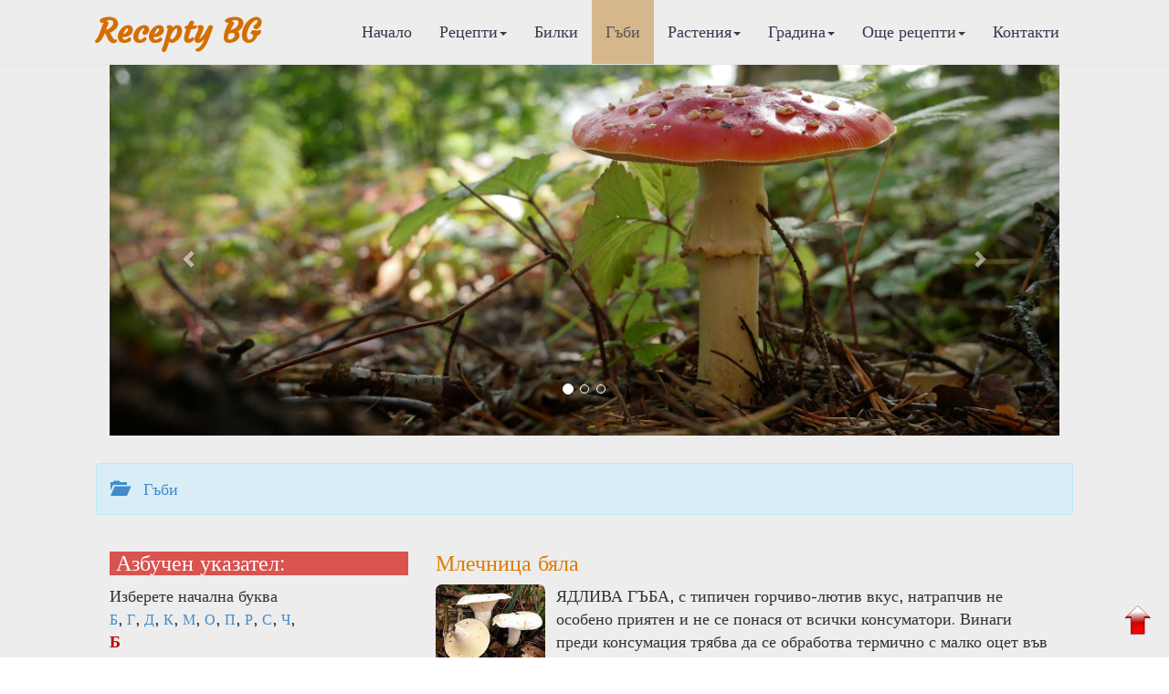

--- FILE ---
content_type: text/html
request_url: http://www.recepty.bg/mushrooms-w1.html
body_size: 14845
content:
<!DOCTYPE HTML PUBLIC "-//W3C//DTD HTML 4.01 Transitional//EN" "http://www.w3.org/TR/html4/loose.dtd">

<html>
  <head>
<meta http-equiv="Content-Type" content="text/html; charset=windows-1251">
<title>Гъби - РЕЦЕПТИ.бг</title>
<meta name="keywords" content="рецепти, готварски рецепти, кулинария, кулинарни рецепти, вскусна храна, ядене, кулинарство, кухня, ястия, десерти, супи, баници, салати, сосове, манджа, основни ястия,  постни ястия, тестени, рибни ястия, закуска, телешко, свинско, пилешко, постни ястия, хранене, подправки">
<meta name="description" content="Билки, билколечение, билкова козметика. Грижи за децата, здравето, дома и градината. Диети. Новости в модата и стайлинга. Психологически тестове и консултации. Масажи и гимнастика.">

<meta name="viewport" content="width=device-width, initial-scale=1.0">
<!-- Bootstrap -->
<link href="css/bootstrap.css" rel="stylesheet">

<!--Google Fonts-->
<link href='https://fonts.googleapis.com/css?family=Belgrano|Courgette&subset=latin,latin-ext' rel='stylesheet' type='text/css'>

<!--Bootshape-->
<link href="css/bootshape.css" rel="stylesheet">
      
<!-- Google tag (gtag.js) -->
<script async src="https://www.googletagmanager.com/gtag/js?id=G-NSXZTF87YP"></script>
<script>
  window.dataLayer = window.dataLayer || [];
  function gtag(){dataLayer.push(arguments);}
  gtag('js', new Date());

  gtag('config', 'G-NSXZTF87YP');
</script>
<script async src="https://pagead2.googlesyndication.com/pagead/js/adsbygoogle.js?client=ca-pub-3265017501901683"
     crossorigin="anonymous"></script>
      
<!-- Съобщение за блокиране на рекламите -->
<script async src="https://fundingchoicesmessages.google.com/i/pub-3265017501901683?ers=1" nonce="7dC4Vybv6TnQ8QPaVLN1IQ"></script><script nonce="7dC4Vybv6TnQ8QPaVLN1IQ">(function() {function signalGooglefcPresent() {if (!window.frames['googlefcPresent']) {if (document.body) {const iframe = document.createElement('iframe'); iframe.style = 'width: 0; height: 0; border: none; z-index: -1000; left: -1000px; top: -1000px;'; iframe.style.display = 'none'; iframe.name = 'googlefcPresent'; document.body.appendChild(iframe);} else {setTimeout(signalGooglefcPresent, 0);}}}signalGooglefcPresent();})();</script>
      
<script type="application/ld+json">
    {
        "@context" : "https://schema.org",
        "@type" : "Organization",
        "name" : "Recepty.bg",
        "description": "РЕЦЕПТИ.бг - Кулинарни, Лечебни, Диетични, Козметични, билки, гъби",
        "url" : "https://recepty.bg",
        "logo": "https://recepty.bg/img/logo.jpg"
    }
</script>      

<script type="application/ld+json">
    {
      "@context": "https://schema.org",
      "@type": "BreadcrumbList",
      "itemListElement": [{
        "@type": "ListItem",
        "position": 1,
        "name": "Начало",
        "item": "https://recepty.bg"
    },{
        "@type": "ListItem",
        "position": 2,
        "name": "Гъби"
      }]
}
</script>

</head>
  <body>
    <!-- Navigation bar -->
      <a name="up"></a> <!-- котва горе -->

    <div class="navbar navbar-default navbar-fixed-top" role="navigation">
      <div class="container">
        <div class="navbar-header">
          <button type="button" class="navbar-toggle" data-toggle="collapse" data-target=".navbar-collapse">
            <span class="sr-only">Меню</span>
            <span class="icon-bar"></span>
            <span class="icon-bar"></span>
            <span class="icon-bar"></span>
          </button>
          <a class="navbar-brand" style="color: #D46E00" href="https://recepty.bg/">Recepty BG</a>
        </div>
        <nav role="navigation" class="collapse navbar-collapse navbar-right">
          <ul class="navbar-nav nav">
            <li class=""><a href="index.html">Начало</a></li>
            <li class=" dropdown">
              <a data-toggle="dropdown" href="#" class="dropdown-toggle">Рецепти<b class="caret"></b></a>
              <ul class="dropdown-menu">
                <li><a href="culinary-recipes.html">&#8250; Кулинарни рецепти</a></li>
                <li><a href="healing-recipes.html">&#8250; Лечебни рецепти</a></li>
                <li><a href="diet-recipes.html">&#8250; Диетични рецепти</a></li>
                <li><a href="cosmetic-recipes.html">&#8250; Козметични рецепти</a></li>
                <li class="divider"></li>
              </ul>
            </li>
            <li class=""><a href="herbs-w0.html">Билки</a></li>
            <li class="active"><a href="mushrooms-w1.html">Гъби</a></li>
            <li class=" dropdown">
              <a data-toggle="dropdown" href="#" class="dropdown-toggle">Растения<b class="caret"></b></a>
              <ul class="dropdown-menu">
            <li><a href="plants-r1-p0.html">&#8250; Стайни растения</a></li><li><a href="plants-r2-p0.html">&#8250; Градински цветя</a></li><li><a href="plants-r3-p0.html">&#8250; Декоративни дървета</a></li><li><a href="plants-r4-p0.html">&#8250; Декоративни храсти</a></li><li><a href="plants-r5-p0.html">&#8250; Лиани</a></li><li><a href="plants-r6-p0.html">&#8250; Овошки</a></li><li><a href="plants-r7-p0.html">&#8250; Плодни храсти</a></li><li><a href="plants-r8-p0.html">&#8250; Зеленчуци</a></li>                <li class="divider"></li>
              </ul>
            </li>
            <li class=" dropdown">
              <a data-toggle="dropdown" href="#" class="dropdown-toggle">Градина<b class="caret"></b></a>
              <ul class="dropdown-menu">
            <li><a href="garden-r11-p0.html">&#8250; Цветна градина</a></li><li><a href="garden-r12-p0.html">&#8250; Овощна градина</a></li><li><a href="garden-r13-p0.html">&#8250; Зеленчукова градина</a></li><li><a href="garden-r14-p0.html">&#8250; Растителна защита</a></li>                <li class="divider"></li>
              </ul>
            </li>
            <li class=" dropdown">
              <a data-toggle="dropdown" href="#" class="dropdown-toggle">Още рецепти<b class="caret"></b></a>
              <ul class="dropdown-menu">
            <li><a href="recipes-r1-p0.html">&#8250; Рецепти за здраве</a></li><li><a href="recipes-r2-p0.html">&#8250; Рецепти за родители</a></li><li><a href="recipes-r3-p0.html">&#8250; Рецепти за градината</a></li><li><a href="recipes-r4-p0.html">&#8250; Рецепти за дома</a></li><li><a href="recipes-r5-p0.html">&#8250; Рецепти за свободното време</a></li><li><a href="recipes-r6-p0.html">&#8250; Темата</a></li><li><a href="recipes-r7-p0.html">&#8250; Представяме ви</a></li>                <li class="divider"></li>
              </ul>
            </li>
            <li class=""><a href="contacts.html">Контакти</a></li>
          </ul>
        </nav>
      </div>
    </div>
      
    <!-- Slide gallery -->
          <div class="jumbotron">
      <div class="container">
        <div class="col-xs-12">
        <div id="carousel-example-generic" class="carousel slide" data-ride="carousel">
          <!-- Indicators -->
          <ol class="carousel-indicators">
            <li data-target="#carousel-example-generic" data-slide-to="0" class="active"></li>
            <li data-target="#carousel-example-generic" data-slide-to="1"></li>
            <li data-target="#carousel-example-generic" data-slide-to="2"></li>
          </ol>
          <!-- Wrapper for slides -->
          <div class="carousel-inner">
            <div class="item active">
              <img src="img/carousel41.jpg" alt="">
              <div class="carousel-caption">
              </div>
            </div>
            <div class="item">
              <img src="img/carousel42.jpg" alt="">
              <div class="carousel-caption">
              </div>
            </div>
            <div class="item">
              <img src="img/carousel43.jpg" alt="">
              <div class="carousel-caption">
              </div>
            </div>
          </div>
          <!-- Controls -->
          <a class="left carousel-control" href="#carousel-example-generic" data-slide="prev">
            <span class="glyphicon glyphicon-chevron-left"></span>
          </a>
          <a class="right carousel-control" href="#carousel-example-generic" data-slide="next">
            <span class="glyphicon glyphicon-chevron-right"></span>
          </a>
        </div>
        </div>
      </div><!-- End Slide gallery -->
    </div>

        <div class="container">
          <div class="alert alert-info">
              <a href="herbs-w0.html"><span class="glyphicon glyphicon-folder-open">&nbsp;</span>Гъби</a>
          </div> 
        </div>

    <!-- Content -->
    <div class="container">
        <div class="col-sm-4">
          <h3 class="btn-danger">Азбучен указател:</h3>
            <div>Изберете начална буква</div>
        <a class="event text-left" href="mushrooms-w1.html">Б</a>, <a class="event text-left" href="mushrooms-w3.html">Г</a>, <a class="event text-left" href="mushrooms-w4.html">Д</a>, <a class="event text-left" href="mushrooms-w10.html">К</a>, <a class="event text-left" href="mushrooms-w12.html">М</a>, <a class="event text-left" href="mushrooms-w14.html">О</a>, <a class="event text-left" href="mushrooms-w15.html">П</a>, <a class="event text-left" href="mushrooms-w16.html">Р</a>, <a class="event text-left" href="mushrooms-w17.html">С</a>, <a class="event text-left" href="mushrooms-w23.html">Ч</a>, <div id="leter">Б</div><div class="event text-left"><img src="img/arrow_r.gif" >&nbsp;<a href="mushrooms-h1.html">Бархетна гъба жълто-зелена</a></div><div class="event text-left"><img src="img/arrow_r.gif" >&nbsp;<a href="mushrooms-h2.html">Бисерна гъба</a></div><div class="event text-left"><img src="img/arrow_r.gif" >&nbsp;<a href="mushrooms-h3.html">Брашнена гъба</a></div><div class="event text-left"><img src="img/arrow_r.gif" >&nbsp;<a href="mushrooms-h5.html">Брезовка</a></div><div class="event text-left"><img src="img/arrow_r.gif" >&nbsp;<a href="mushrooms-h4.html">Брезовка червена</a></div><div class="event text-left"><img src="img/arrow_r.gif" >&nbsp;<a href="mushrooms-h6.html">Булка</a></div><div class="event text-left"><img src="img/arrow_r.gif" >&nbsp;<a href="mushrooms-h7.html">Бясна гъба</a></div>        
        </div>
        
        <div class="col-sm-8">
            
            <div class="plist-small">
              <h3 class="">Млечница бяла </h3><img src="upl_pict/2013/1371299706_cJ7na_1.jpg" width="120" align="left" alt="" class="img-responsive img-rounded"><p>ЯДЛИВА ГЪБА, с типичен горчиво-лютив вкус, натрапчив не особено приятен и не се понася от всички консуматори. Винаги преди консумация трябва да се обработва термично с малко оцет във врящата вода за отстраняване на лютивината. Не се консумира в големи количества, защото причинява...</p>
              <div class="text-right">
                  <a href="mushrooms-h39.html">Виж още...</a>
              </div>  
            </div>
            <div class="plist-small">
              <h3 class="">Млечница отровна</h3><img src="upl_pict/2013/1371299788_6u4R3_1.jpg" width="120" align="left" alt="" class="img-responsive img-rounded"><p>ОТРОВНА ГЪБА. Отравянето се проявява твърде скоро - около 15 мин до 1 час след консумацията на гъбите. Отровите, които се съдържат в гъбата, дори и след продължи-телна термична обработка, не се отстраняват. Те причиняват тежки заболявания, някои от които с летален край. И в тази ...</p>
              <div class="text-right">
                  <a href="mushrooms-h40.html">Виж още...</a>
              </div>  
            </div>
            <div class="plist-small">
              <h3 class="">Бархетна гъба жълто-зелена</h3><img src="upl_pict/2013/1371220748_SG5X2_1.jpg" width="120" align="left" alt="" class="img-responsive img-rounded"><p>ЯДЛИВА ГЪБА. Преди консумация преваряването й е задължително поне за 10-15 мин във вряща вода.  
Предпочита песъчливи почви в боровите гори и поляните в тях. Появява се през лятото и расте до края на есента. 
 
ОПИСАНИЕ: 
 
Шапката  е средно голяма, с диаметър до 10 см. Първ...</p>
              <div class="text-right">
                  <a href="mushrooms-h1.html">Виж още...</a>
              </div>  
            </div>
            <div class="plist-small">
              <h3 class="">Патуярдиева гъба</h3><img src="upl_pict/2013/1371379913_KRwWZ_1.jpg" width="120" align="left" alt="" class="img-responsive img-rounded"><p>ОТРОВНА ГЪБА. Съдържа изключително голямо количество от алкалоида мускарин. Характерен белег на това отравяне е много бързата му проява след консумацията на гъбите - около 15 до 30 мин. Мускаринът забавя сърдечната дейност, понижава артериалното налягане, свива зениците, предизви...</p>
              <div class="text-right">
                  <a href="mushrooms-h50.html">Виж още...</a>
              </div>  
            </div>
            <div class="plist-small">
              <h3 class="">Мухоморка жълта </h3><img src="upl_pict/2013/1371301812_2JxZf_1.jpg" width="120" align="left" alt="" class="img-responsive img-rounded"><p>СЪМНИТЕЛНА ГЪБА. Да не се консумира. 
Расте в иглолистните и смесените (но и в широколистните) гори. Появява се в края на пролетта, през лятото и отново през есента. 
 
ОПИСАНИЕ: 
  
Шапката на младата гъба е кълбовидна, обвита в бяло було, а на развитата е равна. Широка е о...</p>
              <div class="text-right">
                  <a href="mushrooms-h44.html">Виж още...</a>
              </div>  
            </div>
            <div class="plist-small">
              <h3 class="">Печурка горска </h3><img src="upl_pict/2013/1371380102_FA5uv_1.jpg" width="120" align="left" alt="" class="img-responsive img-rounded"><p>ЯДЛИВА ГЪБА с характерни вкусови качества и аромат. Подходяща е за всякаква кулинарна обработка. 
Расте  в късна пролет, през лятото (при валежи) и през есента. Предпочита смесените, широколистните и боровите гори, като расте обикновено в окрайнините на гората. През есента трудн...</p>
              <div class="text-right">
                  <a href="mushrooms-h52.html">Виж още...</a>
              </div>  
            </div>
        </div> 
          
      </div>
    </div>
    <!-- End Content -->
      
    <!-- Footer -->
          <div class="footer text-center">
        <p>&copy; 2011-2026 Recepty.BG</p>
    </div>
    <!-- End Footer -->

    <!-- jQuery (necessary for Bootstrap's JavaScript plugins) -->
    <script src="js/jquery.js"></script>
    <!-- Include all compiled plugins (below), or include individual files as needed -->
    <script src="js/bootstrap.min.js"></script>
    <script src="js/bootshape.js"></script>
   <!-- <script language="javascript" src="js/right.js" type="text/javascript" ></script> -->

<div  style="position:fixed; bottom:20px; right:15px;">
    <a href="#up"><img src="https://recepty.bg/img/up.png" width="40" alt="Начало"/></a>
</div>
    </body>
</html>


--- FILE ---
content_type: text/html; charset=utf-8
request_url: https://www.google.com/recaptcha/api2/aframe
body_size: 266
content:
<!DOCTYPE HTML><html><head><meta http-equiv="content-type" content="text/html; charset=UTF-8"></head><body><script nonce="QdLATdiA2m6gexKwLEwr8w">/** Anti-fraud and anti-abuse applications only. See google.com/recaptcha */ try{var clients={'sodar':'https://pagead2.googlesyndication.com/pagead/sodar?'};window.addEventListener("message",function(a){try{if(a.source===window.parent){var b=JSON.parse(a.data);var c=clients[b['id']];if(c){var d=document.createElement('img');d.src=c+b['params']+'&rc='+(localStorage.getItem("rc::a")?sessionStorage.getItem("rc::b"):"");window.document.body.appendChild(d);sessionStorage.setItem("rc::e",parseInt(sessionStorage.getItem("rc::e")||0)+1);localStorage.setItem("rc::h",'1769380552061');}}}catch(b){}});window.parent.postMessage("_grecaptcha_ready", "*");}catch(b){}</script></body></html>

--- FILE ---
content_type: application/javascript; charset=utf-8
request_url: https://fundingchoicesmessages.google.com/f/AGSKWxWcuvqqXBSf-Iro2o5SLaiAkVE_4J9ScManMi6oHhhNS0KHHjkXuoP0QezQX49pniostJaNA18BohL4TpexayaKwCusNZoCo-NEJVeLkDo2AzA49CbdlPwusxcJt68S97j5QNznjDmeg_aFVv2PF-Rea6DizIeQY_quooOTm-Zo5r-5dur9mYp_2RTx/_/ads?zone_id=/adnex./adfunctions./TWBadbanner._300x250a_
body_size: -1288
content:
window['f601e870-b8bf-42a8-ab7e-87df6e6e7101'] = true;